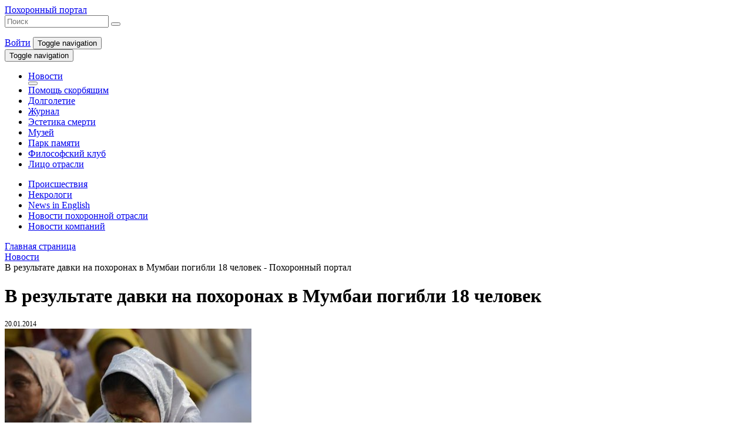

--- FILE ---
content_type: text/html; charset=UTF-8
request_url: https://funeralportal.ru/news/24229.html
body_size: 13328
content:


<HTML lang="en">

<HEAD>
    <meta name="verify-admitad" content="03fc8b3e58"/>
    <meta http-equiv="X-UA-Compatible" content="IE=edge">
    <meta name="viewport" content="width=device-width, initial-scale=1">

	    <meta property="og:url" content="https://funeralportal.ru/news/24229.html">
    <meta property="og:type" content="website">
    <meta property="og:title" content="В результате давки на похоронах в Мумбаи погибли 18 человек">
    <meta property="og:description" content="&lt;span style=&quot;font-family: Tahoma; font-size: small;&quot;&gt;Как минимум 18 человек погибли и не менее 40 получили ранения в результате давки, возникшей на похоронах в индийском городе Мумбаи, сообщает Associated Press&lt;/span&gt;">
    <meta property="og:image" content="https://funeralportal.ru/upload/iblock/344/mumbai.jpg">

    <title>В результате давки на похоронах в Мумбаи погибли 18 человек</title>

	<meta http-equiv="Content-Type" content="text/html; charset=UTF-8" />
<meta name="robots" content="follow" />
<meta name="keywords" content="DELUXE" />
<meta name="description" content="&amp;lt;span style=&amp;quot;font-family: Tahoma; font-size: small;&amp;quot;&amp;gt;Как минимум 18 человек погибли и не менее 40 получили ранения в результате давки, возникшей на похоронах в индийском городе Мумбаи, сообщает Associated Press&amp;lt;/span&amp;gt;" />
<link rel="canonical" href="https://funeralportal.ru/news/24229.html" />
<script data-skip-moving="true">(function(w, d, n) {var cl = "bx-core";var ht = d.documentElement;var htc = ht ? ht.className : undefined;if (htc === undefined || htc.indexOf(cl) !== -1){return;}var ua = n.userAgent;if (/(iPad;)|(iPhone;)/i.test(ua)){cl += " bx-ios";}else if (/Windows/i.test(ua)){cl += ' bx-win';}else if (/Macintosh/i.test(ua)){cl += " bx-mac";}else if (/Linux/i.test(ua) && !/Android/i.test(ua)){cl += " bx-linux";}else if (/Android/i.test(ua)){cl += " bx-android";}cl += (/(ipad|iphone|android|mobile|touch)/i.test(ua) ? " bx-touch" : " bx-no-touch");cl += w.devicePixelRatio && w.devicePixelRatio >= 2? " bx-retina": " bx-no-retina";if (/AppleWebKit/.test(ua)){cl += " bx-chrome";}else if (/Opera/.test(ua)){cl += " bx-opera";}else if (/Firefox/.test(ua)){cl += " bx-firefox";}ht.className = htc ? htc + " " + cl : cl;})(window, document, navigator);</script>


<link href="/bitrix/js/intranet/intranet-common.css?169104003966709" type="text/css"  rel="stylesheet" />
<link href="/bitrix/js/socialservices/css/ss.css?16632231455185" type="text/css"  rel="stylesheet" />
<link href="/bitrix/js/ui/design-tokens/dist/ui.design-tokens.css?171946302526358" type="text/css"  rel="stylesheet" />
<link href="/bitrix/cache/css/s1/funeralportal/page_3668d89b044e20b34a67f96d5b75312d/page_3668d89b044e20b34a67f96d5b75312d_v1.css?17507373351938" type="text/css"  rel="stylesheet" />
<link href="/bitrix/cache/css/s1/funeralportal/template_c41f108f49b9c9e33ab92f97feefa50a/template_c41f108f49b9c9e33ab92f97feefa50a_v1.css?1750737322223345" type="text/css"  data-template-style="true" rel="stylesheet" />
<link href="/bitrix/panel/main/popup.css?169104006122696" type="text/css"  data-template-style="true"  rel="stylesheet" />







    <meta name="cmsmagazine" content="64c9a5384912363b72f2f8e63120a537"/>
</HEAD>

<BODY>


<!--Wrapper-->
<div class="page  ">

    <!--Header-->
    <div class="container">

        <div class="page__header margin-bottom-30 width-100">
            <header class="header">
                <div class="flex justify-content-between align-items-center sm-flex-direction-column margin-bottom-15">
                    <!--Logo-->
                    <div class="logo">
                        <div class="logo__bg">
							                                <a href="/"
                                   class="logo__text link link_white"
                                >Похоронный портал                                </a>
							                        </div>
                    </div>
                    <div class="flex justify-content-between align-items-center width-50 sm-width-100">
                        <!--Search-->
						<!--'start_frame_cache_Yt7gcC'-->
    <div class="search hidden-print">
        <form action="/search/index.php" class="search__form ">
                            <input type="text" class="search__input" placeholder="Поиск" name="q" value="">
                        <button name="s" type="submit" class="search__button"><i class="fa fa-search"></i></button>
        </form>
    </div>

<!--'end_frame_cache_Yt7gcC'-->                        <!--User-->
						                            <a href="#" class="link link_white" data-toggle="modal" data-target="#m-login"><i
                                        class="fas fa-sign-in-alt"></i> Войти</a>
						
                        <!--Toggle Top Menu-->
                        <button type="button" class="navbar-toggle collapsed hidden" data-toggle="collapse"
                                data-target="#main-menu" aria-expanded="false">
                            <span class="sr-only">Toggle navigation</span>
                            <span class="icon-bar"></span>
                            <span class="icon-bar"></span>
                            <span class="icon-bar"></span>
                        </button>

                    </div>

                </div>
                <nav class="navbar navbar-default">

                    <!--Toggle Top Menu-->
                    <div class="navbar-header">
                        <button type="button" class="navbar-toggle collapsed" data-toggle="collapse"
                                data-target="#main-menu" aria-expanded="false">
                            <span class="sr-only">Toggle navigation</span>
                            <span class="icon-bar"></span>
                            <span class="icon-bar"></span>
                            <span class="icon-bar"></span>
                        </button>
                    </div>

                    <!--Top Menu-->
                    <div class="collapse navbar-collapse hidden-print" id="main-menu">
						<!--'start_frame_cache_LkGdQn'-->    <ul class="nav navbar-nav">
	    
		    		                <li class="active">
                <a href="/news/" target="_self">Новости</a>
                                    <!--Toggle Sub Menu-->
                    <div class="navbar-header">
                        <button type="button" class="navbar-toggle sub-toggle collapsed" data-toggle="collapse" data-target="#sub-menu" aria-expanded="false">
                            <i class="fas fa-bars"></i>
                        </button>
                    </div>
                            </li>
	    
	    
		    		                <li><a href="/library/1065/" target="_self">Помощь скорбящим</a></li>
	    
	    
		    		                <li><a href="/library/1546/" target="_self">Долголетие</a></li>
	    
	    
		    		                <li><a href="/magazine/" target="_self">Журнал</a></li>
	    
	    
		    		                <li><a href="/library/1548/" target="_self">Эстетика смерти</a></li>
	    
	    
		    		                <li><a href="https://musei-smerti.ru/" target="_blank">Музей</a></li>
	    
	    
		    		                <li><a href="http://memory.funeralportal.ru/" target="_blank">Парк памяти</a></li>
	    
	    
		    		                <li><a href="/library/1544" target="_self">Философский клуб</a></li>
	    
	    
		    		                <li><a href="/vote/1655/" target="_self">Лицо отрасли</a></li>
	    
	        </ul>
<!--'end_frame_cache_LkGdQn'-->                    </div>

                    <!--Sub Menu-->
                    <div class="collapse navbar-collapse hidden-print" id="sub-menu">
						<!--'start_frame_cache_XEVOpk'-->    <ul class="nav navbar-nav">
	    
		    		                <li><a href="/news/1167/">Происшествия </a></li>
	    
	    
		    		                <li><a href="/news/1034/">Некрологи</a></li>
	    
	    
		    		                <li><a href="/news/1054/">News in English</a></li>
	    
	    
		    		                <li><a href="/news/1070/">Новости похоронной отрасли</a></li>
	    
	    
		    		                <li><a href="/news/1611/">Новости компаний</a></li>
	    
	        </ul>

<!--'end_frame_cache_XEVOpk'-->                    </div>

                </nav>

            </header>
            <div class="ribbon hidden-xs"></div>
        </div>

    </div>

    <!--Content-->
    <main class="page__content container">

        <div class="row margin-bottom-30">

            <!--Main-->
            <div class="col-lg-9 col-md-9 col-sm-12 col-xs-12"><link href="/bitrix/css/main/font-awesome.css?144568082128777" type="text/css" rel="stylesheet" />
<div class="breadcrumbs hidden-print">
			<div class="breadcrumb__item" id="bx_breadcrumb_0" itemscope="" itemtype="http://data-vocabulary.org/Breadcrumb" itemref="bx_breadcrumb_1">
				
				<a href="/" title="Главная страница" itemprop="url" class="link link_primary link_bottom">
					<span data-prop="title">Главная страница</span>
				</a>
			</div>
			<div class="breadcrumb__item" id="bx_breadcrumb_1" itemscope="" itemtype="http://data-vocabulary.org/Breadcrumb" data-prop="child">
				<i class="fas fa-angle-double-right color-secondary"></i>
				<a href="/news/" title="Новости" itemprop="url" class="link link_primary link_bottom">
					<span data-prop="title">Новости</span>
				</a>
			</div>
			<div class="breadcrumb__item">
				<i class="fas fa-angle-double-right color-secondary"></i>
				<span class="color-dark">В результате давки на похоронах в Мумбаи погибли 18 человек - Похоронный портал</span>
			</div></div> 

<div class="news__detail">

	
        <div class="title flex justify-content-between align-items-center">
            <!--Tile-->
            <h1>
				В результате давки на похоронах в Мумбаи погибли 18 человек            </h1>

            <div class="flex-none xs-flex xs-flex-direction-column xs-align-items-center hidden-print">

                <!--RSS-->
				                <a href="/rss/news/" class="icon" title="Подписаться на RSS рассылку">
					                        <i class="fas fa-rss"></i>
                    </a>

                    <!--Print button-->
                    <span onclick="print();" class="icon" title="Распечатать">
                    <i class="fas fa-print"></i>
                </span>

            </div>

        </div>

	
	
        <!--Date-->
        <div class="date color-lightgray" style="font-size: 12px;"><i
                    class="fas fa-calendar-alt hidden-print"></i> 20.01.2014</div>

	
	
        <!--Detail Picture-->
        <img
                class="img-responsive image"
                border="0"
                src="/upload/iblock/344/mumbai.jpg"
                width="420"
                height="280"
                alt="В результате давки на похоронах в Мумбаи погибли 18 человек - Похоронный портал"
                title="В результате давки на похоронах в Мумбаи погибли 18 человек - Похоронный портал"
        />

	
    <div class="content">

		
		
            <!--Detail Text-->
			<font face="Tahoma" size="2">Как минимум 18 человек погибли и не менее 40 получили ранения в результате давки, возникшей на похоронах в индийском городе Мумбаи, сообщает Associated Press в субботу, 18 января, со ссылкой на местные СМИ.
  <br />

  <br />
Давка возникла во время церемонии прощания со Сьедной Мохаммедом Бурхануддином &mdash; лидером исламистской общины Давуди Бохра. К дому религиозного лидера, скончавшегося 17 января в возрасте 102 лет, пришли несколько десятков тысяч человек.
  <br />

  <br />
Официальные представители властей Мумбаи и правоохранительных органов города пока никак не прокомментировали сообщения о гибели людей в давке на похоронах.
  <br />

  <br />
Ранее сообщалось, что церемонии прощания со Сьедной Мохаммедом Бурхануддином, на которые пришли тысячи человек, прошли в разных частях Индии. Каких-либо инцидентов в ходе</font><span style="font-family: Tahoma; font-size: small;"> церемоний прощания с лидером общины Давуди Бохра в других индийских городах не зафиксировано.</span>
<div><span style="font-family: Tahoma; font-size: small;">
    <br />
  </span></div>

<div><font face="Tahoma"><font size="2">Источник </font><a href="http://Lenta.ru" target="_blank" >Lenta.ru</a></font></div>

            <!--Content Editor-->
			
		
    </div>

		    <div class="meta margin-bottom-30">

		
		
		
    </div>

    <div class="block-actions">
        <a href="/news/" class="buttons button-bg">Назад</a>
    </div>

	
</div> <!--Shares-->
<div class="margin-bottom-30 hidden-print">
	<div class="margin-bottom-10">
 <b>Делясь ссылкой на статьи и новости Похоронного Портала в соц. сетях, вы помогаете другим узнать нечто новое.</b>
	</div>
	<div class="soc-share-btn margin-bottom-10">
		  		<div class="ya-share2" data-lang="ru" data-services="collections,vkontakte,odnoklassniki,moimir,gplus,twitter" data-counter="">
		</div>
	</div>
	<div>
 <span style="background-color: var(--color-dark); font-size: 16px; padding: 5px; color: var(--color-white); font-weight: bold;">18+</span>
	</div>
</div><div class="comments-vk hidden-print">
</div>
			</div><!--END Main-->

            <!--Sidebar-->
            <div class="col-lg-3 col-md-3 hidden-sm hidden-xs hidden-print">
	   <!--Menu Left-->
	<div class="margin-bottom-30">
		 <!--'start_frame_cache_g8taYv'-->    <ul class="menu menu__left">

		
			
			            <li><a href="/news/1070/" target="_self"><i class="far fa-newspaper"></i> Новости похоронной отрасли</a></li>
		
		
			
			            <li><a href="/news/1611/" target="_self"><i class="far fa-newspaper"></i> Новости компаний</a></li>
		
		
			
			            <li><a href="http://funeraleducation.ru/" target="_blank"><i class="far fa-newspaper"></i> Профессиональное образование</a></li>
		
		
			
			            <li><a href="/ency/" target="_self"><i class="far fa-newspaper"></i> Энциклопедия</a></li>
		
		
			
			            <li><a href="/library/1073/" target="_self"><i class="far fa-newspaper"></i> Справочник похоронного сервиса</a></li>
		
		
			
			            <li><a href="/katalog/" target="_self"><i class="far fa-newspaper"></i> Каталог фирм</a></li>
		
		
			
			            <li><a href="http://necropol-moscow.ru" target="_blank"><i class="far fa-newspaper"></i> Проект "НЕКРОПОЛЬ"</a></li>
		
		
    </ul>

<!--'end_frame_cache_g8taYv'-->	</div>
	  <!--Banners-->
	<div class="banner">
 <a href="https://necropol-moscow.ru/"><img width="240" alt="gLFtFWDMaiM.jpg" src="/upload/medialibrary/0cc/84b8pf3abx7t161rgjz4oa5v6z88oz6c/gLFtFWDMaiM.jpg" height="138" title="Nekropol 2024.jpg"></a><br>
	</div>
	<div class="banners">
		 <!--'start_frame_cache_dynamic'--><!--'end_frame_cache_dynamic'-->	</div>
	 <!--Subscribe Digest News; Top Weeks; VK Widgets-->  <!--Subscribe Digest News-->  <!--Top Weeks-->
	<div class="title title-line">
		 <!--Title-->
		<h3><a href="/library/">Топ недели</a></h3>
	</div>
	  <!--'start_frame_cache_7DqYyc'-->

    <div class="news__list">

		
		
		
    </div>

<!--'end_frame_cache_7DqYyc'--> <!--VK Widgets-->
	<div class="widgets margin-bottom-30">
		 		<div id="vk_groups">
		</div>
		 	</div>
	  <!--Banners-->
	<div class="banners">
		 <!--'start_frame_cache_dynamic1'--><!--'end_frame_cache_dynamic1'-->	</div>
	 <!--Polls--> 	<div class="title title-line hidden">
		 <!--Title-->
		<h3>Опрос дня</h3>
	</div>
	   <!--FAQ--> 	<div class="title title-line">
		 <!--Title-->
		<h3><a href="/faq/">Вопрос ответ</a></h3>
	</div>
	 
<div class="faq__list">

	
	
		
        <!--News Item-->
        <div class="faq__item" id="bx_651765591_32148">

            
	                        <!--Title-->
                <div class="title">
                    <i class="far fa-comments"></i>
	                                        <a href="/faq/984/32148.html" class="link link_primary link_bottom">Похоронные суеверия. Можно ли брать землю с могилы?</a>
	                                </div>
	                    <!--Meta-->
            <div class="meta">
		        	                        </div>
	        
        </div>

    
		
        <!--News Item-->
        <div class="faq__item" id="bx_651765591_31226">

            
	                        <!--Title-->
                <div class="title">
                    <i class="far fa-comments"></i>
	                                        <a href="/faq/984/31226.html" class="link link_primary link_bottom">Можно ли пройти курсы Бальзамирования, не имея высшего или средне-специального медицинского образования?</a>
	                                </div>
	                    <!--Meta-->
            <div class="meta">
		        	                        </div>
	        
        </div>

    
		
        <!--News Item-->
        <div class="faq__item" id="bx_651765591_31024">

            
	                        <!--Title-->
                <div class="title">
                    <i class="far fa-comments"></i>
	                                        <a href="/faq/984/31024.html" class="link link_primary link_bottom">Склеп</a>
	                                </div>
	                    <!--Meta-->
            <div class="meta">
		        	                        </div>
	        
        </div>

    
	
</div>  <!--Banners-->
	<div class="banners">
		 <!--'start_frame_cache_dynamic2'--><!--'end_frame_cache_dynamic2'-->	</div>
	 <!--World News--> 	<div class="title title-line">
		 <!--Title-->
		<h3><a href="/news/1054/">World Funeral News</a></h3>
	</div>
	 <!--'start_frame_cache_iJBuqa'-->

    <div class="news__list">

		
		
			
            <!--News Item-->
            <div class="news__item" id="bx_1373509569_188355">

                <div class="row">

                    <!--Image-->
                    <div class="col-lg-12 col-md-12 col-sm-12 col-xs-12">
													
								                                    <a href="/news/1054/188355.html">
                                        <img
                                                class="image img-responsive"
                                                border="0"
                                                src="/upload/iblock/418/ng4epn95pn70y2zfr7fukqwrx4ciblck/Tom-Verlaine.jpg"
                                                width="300"
                                                height="300"
                                                alt="Tom Verlaine, guitarist and co-founder of influential band Television, dies at 73 - Похоронный портал"
                                                title="Tom Verlaine, guitarist and co-founder of influential band Television, dies at 73 - Похоронный портал"
                                                style="float:left"
                                        />
                                    </a>
								
													                    </div>

                    <!--Content-->
                    <div class="col-lg-12 col-md-12 col-sm-12 col-xs-12">
						                            <!--Title-->
                            <div class="title">
                                <h3>
									                                        <a href="/news/1054/188355.html"
                                           class="link link_primary link_left">Tom Verlaine, guitarist and co-founder of influential band Television, dies at 73</a>
									                                </h3>
                            </div>
						                        <!--Meta-->
                        <div class="meta">
														                                <!--Date-->
                                <div class="date">
                                    <i class="fas fa-calendar-alt"></i> 29.01.2023                                </div>
							                        </div>
						                    </div>

                </div>

            </div>

		
			
            <!--News Item-->
            <div class="news__item" id="bx_1373509569_188322">

                <div class="row">

                    <!--Image-->
                    <div class="col-lg-12 col-md-12 col-sm-12 col-xs-12">
													
								                                    <a href="/news/1054/188322.html">
                                        <img
                                                class="image img-responsive"
                                                border="0"
                                                src="/upload/iblock/469/q81du0dhttfa9lj7zpoaqaidpq5mixuw/mqdefault.jpg"
                                                width="320"
                                                height="180"
                                                alt="Frank Hammersland of Pogo Pops has died - Похоронный портал"
                                                title="Frank Hammersland of Pogo Pops has died - Похоронный портал"
                                                style="float:left"
                                        />
                                    </a>
								
													                    </div>

                    <!--Content-->
                    <div class="col-lg-12 col-md-12 col-sm-12 col-xs-12">
						                            <!--Title-->
                            <div class="title">
                                <h3>
									                                        <a href="/news/1054/188322.html"
                                           class="link link_primary link_left">Frank Hammersland of Pogo Pops has died</a>
									                                </h3>
                            </div>
						                        <!--Meta-->
                        <div class="meta">
														                                <!--Date-->
                                <div class="date">
                                    <i class="fas fa-calendar-alt"></i> 26.01.2023                                </div>
							                        </div>
						                    </div>

                </div>

            </div>

		
			
            <!--News Item-->
            <div class="news__item" id="bx_1373509569_188308">

                <div class="row">

                    <!--Image-->
                    <div class="col-lg-12 col-md-12 col-sm-12 col-xs-12">
													
								                                    <a href="/news/1054/188308.html">
                                        <img
                                                class="image img-responsive"
                                                border="0"
                                                src="/upload/iblock/b04/erjtigbhw07zjli3yq8oty7x4607ha2q/998800.jpg"
                                                width="220"
                                                height="236"
                                                alt="Умер басист группы &quot;Braindeadz&quot; Thorsten Weiss (6.4.1978\Germany-10.1.2023)  - Похоронный портал"
                                                title="Умер басист группы &quot;Braindeadz&quot; Thorsten Weiss (6.4.1978\Germany-10.1.2023)  - Похоронный портал"
                                                style="float:left"
                                        />
                                    </a>
								
                            						                    </div>

                    <!--Content-->
                    <div class="col-lg-12 col-md-12 col-sm-12 col-xs-12">
						                            <!--Title-->
                            <div class="title">
                                <h3>
									                                        <a href="/news/1054/188308.html"
                                           class="link link_primary link_left">Умер басист группы &quot;Braindeadz&quot; Thorsten Weiss (6.4.1978\Germany-10.1.2023) </a>
									                                </h3>
                            </div>
						                        <!--Meta-->
                        <div class="meta">
														                                <!--Date-->
                                <div class="date">
                                    <i class="fas fa-calendar-alt"></i> 25.01.2023                                </div>
							                        </div>
						                    </div>

                </div>

            </div>

		
			
            <!--News Item-->
            <div class="news__item" id="bx_1373509569_188296">

                <div class="row">

                    <!--Image-->
                    <div class="col-lg-12 col-md-12 col-sm-12 col-xs-12">
													
								                                    <a href="/news/1054/188296.html">
                                        <img
                                                class="image img-responsive"
                                                border="0"
                                                src="/upload/iblock/0dc/cp3gniadespcw8vra4p3oy0fhds0c3p3/paetsch.jpg"
                                                width="340"
                                                height="300"
                                                alt="Violinist Michaela Paetsch (1961-2023), First Woman to Record 24 Paganini Caprices - Похоронный портал"
                                                title="Violinist Michaela Paetsch (1961-2023), First Woman to Record 24 Paganini Caprices - Похоронный портал"
                                                style="float:left"
                                        />
                                    </a>
								
													                    </div>

                    <!--Content-->
                    <div class="col-lg-12 col-md-12 col-sm-12 col-xs-12">
						                            <!--Title-->
                            <div class="title">
                                <h3>
									                                        <a href="/news/1054/188296.html"
                                           class="link link_primary link_left">Violinist Michaela Paetsch (1961-2023), First Woman to Record 24 Paganini Caprices</a>
									                                </h3>
                            </div>
						                        <!--Meta-->
                        <div class="meta">
														                                <!--Date-->
                                <div class="date">
                                    <i class="fas fa-calendar-alt"></i> 24.01.2023                                </div>
							                        </div>
						                    </div>

                </div>

            </div>

		
			
            <!--News Item-->
            <div class="news__item" id="bx_1373509569_188292">

                <div class="row">

                    <!--Image-->
                    <div class="col-lg-12 col-md-12 col-sm-12 col-xs-12">
													
								                                    <a href="/news/1054/188292.html">
                                        <img
                                                class="image img-responsive"
                                                border="0"
                                                src="/upload/iblock/268/96tcidbpasvkxranujg94wt19lg1rdw4/5577.jpg"
                                                width="589"
                                                height="768"
                                                alt="Джинни Редингтон Доуз, композитор запоминающихся рекламных джинглов, умерла в возрасте 77 лет - Похоронный портал"
                                                title="Джинни Редингтон Доуз, композитор запоминающихся рекламных джинглов, умерла в возрасте 77 лет - Похоронный портал"
                                                style="float:left"
                                        />
                                    </a>
								
                            						                    </div>

                    <!--Content-->
                    <div class="col-lg-12 col-md-12 col-sm-12 col-xs-12">
						                            <!--Title-->
                            <div class="title">
                                <h3>
									                                        <a href="/news/1054/188292.html"
                                           class="link link_primary link_left">Джинни Редингтон Доуз, композитор запоминающихся рекламных джинглов, умерла в возрасте 77 лет</a>
									                                </h3>
                            </div>
						                        <!--Meta-->
                        <div class="meta">
														                                <!--Date-->
                                <div class="date">
                                    <i class="fas fa-calendar-alt"></i> 23.01.2023                                </div>
							                        </div>
						                    </div>

                </div>

            </div>

		
			
            <!--News Item-->
            <div class="news__item" id="bx_1373509569_188281">

                <div class="row">

                    <!--Image-->
                    <div class="col-lg-12 col-md-12 col-sm-12 col-xs-12">
													
								                                    <a href="/news/1054/188281.html">
                                        <img
                                                class="image img-responsive"
                                                border="0"
                                                src="/upload/iblock/62d/lt5nse8uxqmysw95xmufawg74n0e3mez/1198.jpg"
                                                width="300"
                                                height="300"
                                                alt="Nikos Xanthopoulos has died at the age of 89 - Похоронный портал"
                                                title="Nikos Xanthopoulos has died at the age of 89 - Похоронный портал"
                                                style="float:left"
                                        />
                                    </a>
								
													                    </div>

                    <!--Content-->
                    <div class="col-lg-12 col-md-12 col-sm-12 col-xs-12">
						                            <!--Title-->
                            <div class="title">
                                <h3>
									                                        <a href="/news/1054/188281.html"
                                           class="link link_primary link_left">Nikos Xanthopoulos has died at the age of 89</a>
									                                </h3>
                            </div>
						                        <!--Meta-->
                        <div class="meta">
														                                <!--Date-->
                                <div class="date">
                                    <i class="fas fa-calendar-alt"></i> 22.01.2023                                </div>
							                        </div>
						                    </div>

                </div>

            </div>

		
		
    </div>

<!--'end_frame_cache_iJBuqa'-->  <!--Banners-->
	<div class="banners">
		 <!--'start_frame_cache_dynamic3'--><div class="banner"><a href="http://funeraleducation.ru/" target="_blank" ><img alt="Российско-немецкий учебный центр похоронного сервиса и погребального искусства" title="Российско-немецкий учебный центр похоронного сервиса и погребального искусства" src="/upload/rk/cbc/iwdvlsx irezo - 240c400.png" width="240" height="400" style="border:0;" /></a></div><!--'end_frame_cache_dynamic3'-->		<div class="banner">
 <br>
		</div>
	</div>
</div>
        </div><!--END row-->

    </main><!--END Content-->

    <!--Footer-->
    <div class="container">

        <div class="page__footer">
            <div class="line__top"></div>
            <footer class="footer line">
                <!--Copyright-->
                <div class="copyright">
                    <i class="far fa-copyright"></i> Информационно-аналитический ресурс <br><a href="/" class="link link_white link_left">&laquo;Похоронный портал&raquo;</a>, 2014 -  гг.

<br><a href="https://ilsib.ru/?utm_source=footer_link" class="link link_white link_left" target="_blank">Поддержка - <span>©</span> Cтудия «Interland»</a>
</div>
                <div style="margin-bottom: 15px;">
                    <img src="https://musei-smerti.ru/wp-content/uploads/2019/08/memorial.png" style="max-height: 100px;">
                    <img src="https://musei-smerti.ru/wp-content/uploads/2019/08/ass_crem.png" style="max-height: 100px;">
                </div>
                <!--Social-->
                <div class="social">
                    <div class="social__block">
                        <a href="https://vk.com/funeralportal" class="social__icon"><i class="fab fa-vk"></i></a>
                    </div>
                    <div class="social__block">
                        <a href="https://twitter.com/funeral_portal" class="social__icon"><i class="fab fa-twitter"></i></a>
                    </div>
                    <div class="social__block">
                        <a href="https://www.youtube.com/c/funeralportal" class="social__icon"><i class="fab fa-youtube"></i></a>
                    </div>
<div class="social__block">
                        <a href="https://t.me/funeralnews" class="social__icon"><i class="fab fa-telegram"></i></a>
                    </div>
                </div>
                <!--Menu-->
                <div class="menu hidden-print">
	                <!--'start_frame_cache_rIpOz9'-->    <ul class="menu menu__line">
	    
		    		                <li class="line__item">
                <a href="/about/" target="_self" class="link link_white link_left">
                    О проекте                </a>
            </li>
	    
	    
		    		                <li class="line__item">
                <a href="/advertising/" target="_self" class="link link_white link_left">
                    Размещение рекламы                </a>
            </li>
	    
	    
		    		                <li class="line__item">
                <a href="/contacts/" target="_self" class="link link_white link_left">
                    Контакты                </a>
            </li>
	    
	        </ul>

<!--'end_frame_cache_rIpOz9'-->                </div>
            </footer>
            <div class="line__bottom"></div>
        </div>

    </div>

</div><!--END Wrapper-->

<div class="back-top">
    <div class="a-block">
        <i class="fas fa-angle-double-up"></i>
    </div>
</div>

<!--Modal Login-->
<div class="modal fade" id="m-login" tabindex="-1" role="dialog" aria-labelledby="modalLogin">
    <div class="modal-dialog" role="document">
        <div class="modal-content">
            <div class="modal-header bg-body color-primary">
                <button type="button" class="close" data-dismiss="modal" aria-label="Close"><span aria-hidden="true">&times;</span></button>
                <h4 class="modal-title">Авторизация</h4>
            </div>
            <div class="modal-body bg-body">
				<!--'start_frame_cache_iIjGFB'-->
<div class="bx-system-auth-form">



<!--Auth-->
<form name="system_auth_form6zOYVN" method="post" target="_top" action="/news/24229.html?login=yes&amp;ELEMENT_ID=24229" class="memory__form">
	<input type="hidden" name="backurl" value="/news/24229.html?ELEMENT_ID=24229" />
	<input type="hidden" name="AUTH_FORM" value="Y" />
	<input type="hidden" name="TYPE" value="AUTH" />

    <div class="form__list">

        <!--Login-->
        <fieldset class="form__item">

            <label class="item__label">Логин:</label>
            <input type="text" name="USER_LOGIN" maxlength="50" value="" class="width-100 margin-bottom-10" />
            	                        <!--Registration-->
                <noindex>
<!--                    <a href="--><!--" rel="nofollow" class="link link_primary link_left">Регистрация</a><br />-->
                    <a href="https://funeralportal.ru/cabinet/registration.php" rel="nofollow" class="link link_primary link_left">Регистрация</a><br />
                </noindex>
	        
        </fieldset>

        <fieldset class="form__item">

            <!--Password-->
            <label class="item__label">Пароль:</label>
            <input type="password" name="USER_PASSWORD" maxlength="50" autocomplete="off" class="width-100" />
	        
            <!--Remembe me-->
	                        <input type="checkbox" id="USER_REMEMBER_frm" name="USER_REMEMBER" value="Y" /><label for="USER_REMEMBER_frm" title="Запомнить меня на этом компьютере">Запомнить меня</label>
	        
        </fieldset>

        <!--Captcha-->
	    
        <div class="hidden">
            <!--Sigin Services-->
	        		        Войти как пользователь:		        <div class="bx-auth-serv-icons">
	<a title="Mail.Ru OpenID" href="javascript:void(0)" onclick="BxShowAuthFloat('MailRuOpenID', 'form')"><i class="bx-ss-icon openid-mail-ru"></i></a>
</div>
	                </div>

    </div>

    <div class="block-actions align-items-center">
        <!--Return password-->
        <noindex>
<!--            <a href="--><!--" rel="nofollow" class="link link_secondary link_left" style="margin-right: 15px;">Забыли пароль?</a>-->
            <a href="https://funeralportal.ru/cabinet/forgotpassword.php" rel="nofollow" class="link link_secondary link_left" style="margin-right: 15px;">Забыли пароль?</a>
        </noindex>
        <input type="submit" name="Login" value="Войти" class="buttons button-bg" />
        <button type="button" class="buttons button-line" data-dismiss="modal">Отмена</button>
    </div>

</form>

<!--Sigin Services-->
<div style="display:none">
<div id="bx_auth_float" class="bx-auth-float">


<div class="bx-auth">
	<form method="post" name="bx_auth_servicesform" target="_top" action="/news/24229.html?login=yes&amp;amp;ELEMENT_ID=24229">
					<div class="bx-auth-title">Войти как пользователь</div>
			<div class="bx-auth-note">Вы можете войти на сайт, если вы зарегистрированы на одном из этих сервисов:</div>
							<div class="bx-auth-services">
									<div><a href="javascript:void(0)" onclick="BxShowAuthService('MailRuOpenID', 'form')" id="bx_auth_href_formMailRuOpenID"><i class="bx-ss-icon openid-mail-ru"></i><b>Mail.Ru OpenID</b></a></div>
							</div>
							<div class="bx-auth-line"></div>
				<div class="bx-auth-service-form" id="bx_auth_servform" style="display:none">
												<div id="bx_auth_serv_formMailRuOpenID" style="display:none">
<span class="bx-ss-icon openid-mail-ru"></span>
<input type="text" name="OPENID_IDENTITY_MAILRU" value="" size="20" />
<span>@mail.ru</span>
<input type="hidden" name="sessid" id="sessid" value="19eb069e066873de07766c4a2d250494" />
<input type="hidden" name="auth_service_error" value="" />
<input type="submit" class="button" name="" value="Войти" />
</div>
									</div>
				<input type="hidden" name="auth_service_id" value="" />
	</form>
</div>

</div>
</div>

</div>
<!--'end_frame_cache_iIjGFB'-->            </div>
        </div>
    </div>
</div>

<div class="analytics">
    <!--Яндекс.Метрика Информер-->
    <a href="https://metrika.yandex.ru/stat/?id=7651042&amp;from=informer" target="_blank" rel="nofollow">
        <img src="https://informer.yandex.ru/informer/7651042/3_0_FFFFFFFF_EFEFEFFF_0_pageviews" style="width:88px; height:31px; border:0;" alt="Яндекс.Метрика" title="Яндекс.Метрика: данные за сегодня (просмотры, визиты и уникальные посетители)" onclick="try {Ya.Metrika.informer({i: this, id: 7651042, lang: 'ru'}); return false} catch (e) {}">
    </a>
    <!--Яндекс.Метрика Счетчик-->
        <noscript>
        <div>
            <img src="https://mc.yandex.ru/watch/7651042" alt=""/>
        </div>
    </noscript>
    <!--LiveInternet Счетчик-->
    <div>
            </div>
    <!--Google Analytics-->
    </div>

<!--Google Captcha API-->
<script>if(!window.BX)window.BX={};if(!window.BX.message)window.BX.message=function(mess){if(typeof mess==='object'){for(let i in mess) {BX.message[i]=mess[i];} return true;}};</script>
<script>(window.BX||top.BX).message({"JS_CORE_LOADING":"Загрузка...","JS_CORE_NO_DATA":"- Нет данных -","JS_CORE_WINDOW_CLOSE":"Закрыть","JS_CORE_WINDOW_EXPAND":"Развернуть","JS_CORE_WINDOW_NARROW":"Свернуть в окно","JS_CORE_WINDOW_SAVE":"Сохранить","JS_CORE_WINDOW_CANCEL":"Отменить","JS_CORE_WINDOW_CONTINUE":"Продолжить","JS_CORE_H":"ч","JS_CORE_M":"м","JS_CORE_S":"с","JSADM_AI_HIDE_EXTRA":"Скрыть лишние","JSADM_AI_ALL_NOTIF":"Показать все","JSADM_AUTH_REQ":"Требуется авторизация!","JS_CORE_WINDOW_AUTH":"Войти","JS_CORE_IMAGE_FULL":"Полный размер"});</script><script src="/bitrix/js/main/core/core.js?1750737234512406"></script><script>BX.Runtime.registerExtension({"name":"main.core","namespace":"BX","loaded":true});</script>
<script>BX.setJSList(["\/bitrix\/js\/main\/core\/core_ajax.js","\/bitrix\/js\/main\/core\/core_promise.js","\/bitrix\/js\/main\/polyfill\/promise\/js\/promise.js","\/bitrix\/js\/main\/loadext\/loadext.js","\/bitrix\/js\/main\/loadext\/extension.js","\/bitrix\/js\/main\/polyfill\/promise\/js\/promise.js","\/bitrix\/js\/main\/polyfill\/find\/js\/find.js","\/bitrix\/js\/main\/polyfill\/includes\/js\/includes.js","\/bitrix\/js\/main\/polyfill\/matches\/js\/matches.js","\/bitrix\/js\/ui\/polyfill\/closest\/js\/closest.js","\/bitrix\/js\/main\/polyfill\/fill\/main.polyfill.fill.js","\/bitrix\/js\/main\/polyfill\/find\/js\/find.js","\/bitrix\/js\/main\/polyfill\/matches\/js\/matches.js","\/bitrix\/js\/main\/polyfill\/core\/dist\/polyfill.bundle.js","\/bitrix\/js\/main\/core\/core.js","\/bitrix\/js\/main\/polyfill\/intersectionobserver\/js\/intersectionobserver.js","\/bitrix\/js\/main\/lazyload\/dist\/lazyload.bundle.js","\/bitrix\/js\/main\/polyfill\/core\/dist\/polyfill.bundle.js","\/bitrix\/js\/main\/parambag\/dist\/parambag.bundle.js"]);
</script>
<script>BX.Runtime.registerExtension({"name":"ui.dexie","namespace":"BX.DexieExport","loaded":true});</script>
<script>BX.Runtime.registerExtension({"name":"ls","namespace":"window","loaded":true});</script>
<script>BX.Runtime.registerExtension({"name":"fx","namespace":"window","loaded":true});</script>
<script>BX.Runtime.registerExtension({"name":"fc","namespace":"window","loaded":true});</script>
<script>BX.Runtime.registerExtension({"name":"pull.protobuf","namespace":"BX","loaded":true});</script>
<script>BX.Runtime.registerExtension({"name":"rest.client","namespace":"window","loaded":true});</script>
<script>(window.BX||top.BX).message({"pull_server_enabled":"Y","pull_config_timestamp":1750737185,"shared_worker_allowed":"Y","pull_guest_mode":"N","pull_guest_user_id":0,"pull_worker_mtime":1750655375});(window.BX||top.BX).message({"PULL_OLD_REVISION":"Для продолжения корректной работы с сайтом необходимо перезагрузить страницу."});</script>
<script>BX.Runtime.registerExtension({"name":"pull.client","namespace":"BX","loaded":true});</script>
<script>BX.Runtime.registerExtension({"name":"pull","namespace":"window","loaded":true});</script>
<script>BX.Runtime.registerExtension({"name":"intranet.design-tokens.bitrix24","namespace":"window","loaded":true});</script>
<script>BX.Runtime.registerExtension({"name":"ui.design-tokens","namespace":"window","loaded":true});</script>
<script>BX.Runtime.registerExtension({"name":"main.pageobject","namespace":"window","loaded":true});</script>
<script>(window.BX||top.BX).message({"JS_CORE_LOADING":"Загрузка...","JS_CORE_NO_DATA":"- Нет данных -","JS_CORE_WINDOW_CLOSE":"Закрыть","JS_CORE_WINDOW_EXPAND":"Развернуть","JS_CORE_WINDOW_NARROW":"Свернуть в окно","JS_CORE_WINDOW_SAVE":"Сохранить","JS_CORE_WINDOW_CANCEL":"Отменить","JS_CORE_WINDOW_CONTINUE":"Продолжить","JS_CORE_H":"ч","JS_CORE_M":"м","JS_CORE_S":"с","JSADM_AI_HIDE_EXTRA":"Скрыть лишние","JSADM_AI_ALL_NOTIF":"Показать все","JSADM_AUTH_REQ":"Требуется авторизация!","JS_CORE_WINDOW_AUTH":"Войти","JS_CORE_IMAGE_FULL":"Полный размер"});</script>
<script>BX.Runtime.registerExtension({"name":"window","namespace":"window","loaded":true});</script>
<script>(window.BX||top.BX).message({"LANGUAGE_ID":"ru","FORMAT_DATE":"DD.MM.YYYY","FORMAT_DATETIME":"DD.MM.YYYY HH:MI:SS","COOKIE_PREFIX":"BITRIX_SM","SERVER_TZ_OFFSET":"10800","UTF_MODE":"Y","SITE_ID":"s1","SITE_DIR":"\/","USER_ID":"","SERVER_TIME":1768950382,"USER_TZ_OFFSET":0,"USER_TZ_AUTO":"Y","bitrix_sessid":"19eb069e066873de07766c4a2d250494"});</script><script  src="/bitrix/cache/js/s1/funeralportal/kernel_main/kernel_main_v1.js?1756494372281476"></script>
<script src="/bitrix/js/ui/dexie/dist/dexie.bundle.js?1750737229218847"></script>
<script src="/bitrix/js/main/core/core_ls.js?17504059114201"></script>
<script src="/bitrix/js/main/core/core_frame_cache.js?175073723316945"></script>
<script src="/bitrix/js/pull/protobuf/protobuf.js?1597122925274055"></script>
<script src="/bitrix/js/pull/protobuf/model.js?159712292570928"></script>
<script src="/bitrix/js/rest/client/rest.client.js?160204379517414"></script>
<script src="/bitrix/js/pull/client/pull.client.js?175065537783861"></script>
<script src="/bitrix/js/socialservices/ss.js?14456807921419"></script>
<script>BX.setJSList(["\/bitrix\/js\/main\/core\/core_fx.js","\/bitrix\/js\/main\/pageobject\/pageobject.js","\/bitrix\/js\/main\/core\/core_window.js","\/bitrix\/js\/main\/utils.js","\/bitrix\/js\/main\/date\/main.date.js","\/bitrix\/js\/main\/core\/core_date.js","\/bitrix\/js\/main\/core\/core_autosave.js","\/bitrix\/js\/main\/core\/core_dd.js","\/bitrix\/js\/main\/core\/core_timer.js","\/bitrix\/js\/main\/dd.js","\/bitrix\/templates\/funeralportal\/js\/jquery.min.js","\/bitrix\/templates\/funeralportal\/js\/bootstrap.min.js","\/bitrix\/templates\/funeralportal\/js\/script.js"]);</script>
<script>BX.setCSSList(["\/bitrix\/templates\/funeralportal\/components\/bitrix\/breadcrumb\/breadcrumb\/style.css","\/bitrix\/templates\/funeralportal\/components\/bitrix\/news.detail\/detail\/style.css","\/bitrix\/templates\/funeralportal\/css\/bootstrap.min.css","\/bitrix\/templates\/funeralportal\/css\/fontawesome-all.min.css","\/bitrix\/templates\/funeralportal\/css\/fontawesome-pseudo.css","\/bitrix\/templates\/funeralportal\/components\/bitrix\/menu\/top-menu\/style.css","\/bitrix\/templates\/funeralportal\/components\/bitrix\/menu\/sub-top-menu\/style.css","\/bitrix\/templates\/funeralportal\/components\/bitrix\/menu\/left-menu\/style.css","\/bitrix\/templates\/funeralportal\/components\/bitrix\/news.list\/list_sidebar\/style.css","\/bitrix\/templates\/funeralportal\/components\/bitrix\/news.list\/faq\/style.css","\/bitrix\/templates\/funeralportal\/components\/bitrix\/menu\/bottom-menu\/style.css","\/bitrix\/templates\/funeralportal\/components\/bitrix\/system.auth.form\/auth\/style.css","\/bitrix\/templates\/funeralportal\/template_styles.css"]);</script>


<script  src="/bitrix/cache/js/s1/funeralportal/template_6d1dcfe386e8320ea3f8a7af1dd77cd1/template_6d1dcfe386e8320ea3f8a7af1dd77cd1_v1.js?1750737322125445"></script>

<script src="//yastatic.net/es5-shims/0.0.2/es5-shims.min.js"></script><script src="//yastatic.net/share2/share.js" async="async"></script>
<script type="text/javascript" src="//vk.com/js/api/openapi.js?105"></script>
<script type="text/javascript">
                VK.Widgets.Group("vk_groups",
                    {
                        mode: 0,
                        width: "auto",
                        height: "100",
                        color1: 'ffffff',
                        color2: '003153',
                        color3: '003153'
                    },
                    30686566);
            </script>
<script>document.write(new Date().getFullYear());</script><script>
                BX.ready(function() {
                    var loginCookie = BX.getCookie("BITRIX_SM_LOGIN");
                    if (loginCookie)
                    {
                        var form = document.forms["system_auth_form6zOYVN"];
                        var loginInput = form.elements["USER_LOGIN"];
                        loginInput.value = loginCookie;
                    }
                });
            </script>
<script type="text/javascript">
        (function (d, w, c) {
            (w[c] = w[c] || []).push(function () {
                try {
                    w.yaCounter7651042 = new Ya.Metrika({
                        id: 7651042,
                        clickmap: true,
                        trackLinks: true,
                        accurateTrackBounce: true,
                        webvisor: true
                    });
                } catch (e) {
                }
            });

            var n = d.getElementsByTagName("script")[0],
                s = d.createElement("script"),
                f = function () {
                    n.parentNode.insertBefore(s, n);
                };
            s.type = "text/javascript";
            s.async = true;
            s.src = "https://mc.yandex.ru/metrika/watch.js";

            if (w.opera == "[object Opera]") {
                d.addEventListener("DOMContentLoaded", f, false);
            } else {
                f();
            }
        })(document, window, "yandex_metrika_callbacks");
    </script>
<script type="text/javascript">
            document.write(
                "<a href='//www.liveinternet.ru/click' target=_blank>" +
                "<img src='//counter.yadro.ru/hit?t20.6;r" + escape(document.referrer) + ((typeof (screen) == "undefined") ? "" : ";s" + screen.width + "*" + screen.height + "*" + (screen.colorDepth ? screen.colorDepth : screen.pixelDepth)) + ";u" + escape(document.URL) + ";" + Math.random() + "' alt='' title='LiveInternet: показано число просмотров за 24 часа, посетителей за 24 часа и за сегодня' border='0' width='88' height='31'>" +
                "<\/a>"
            )
        </script>
<script type="text/javascript">

        var _gaq = _gaq || [];
        _gaq.push(['_setAccount', 'UA-24137296-1']);
        _gaq.push(['_trackPageview']);

        (function () {
            var ga = document.createElement('script');
            ga.type = 'text/javascript';
            ga.async = true;
            ga.src = ('https:' == document.location.protocol ? 'https://ssl' : 'http://www') + '.google-analytics.com/ga.js';
            var s = document.getElementsByTagName('script')[0];
            s.parentNode.insertBefore(ga, s);
        })();

    </script>
<script src="https://www.google.com/recaptcha/api.js" async defer></script>

</BODY>

</HTML>